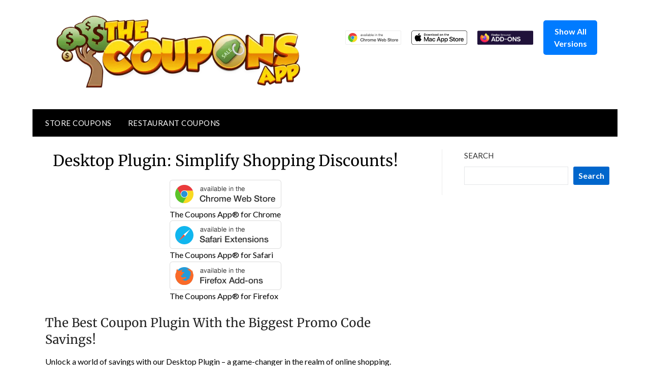

--- FILE ---
content_type: text/html; charset=utf-8
request_url: https://www.google.com/recaptcha/api2/aframe
body_size: 265
content:
<!DOCTYPE HTML><html><head><meta http-equiv="content-type" content="text/html; charset=UTF-8"></head><body><script nonce="Wx-5b9ElGipOafi1MvI9ew">/** Anti-fraud and anti-abuse applications only. See google.com/recaptcha */ try{var clients={'sodar':'https://pagead2.googlesyndication.com/pagead/sodar?'};window.addEventListener("message",function(a){try{if(a.source===window.parent){var b=JSON.parse(a.data);var c=clients[b['id']];if(c){var d=document.createElement('img');d.src=c+b['params']+'&rc='+(localStorage.getItem("rc::a")?sessionStorage.getItem("rc::b"):"");window.document.body.appendChild(d);sessionStorage.setItem("rc::e",parseInt(sessionStorage.getItem("rc::e")||0)+1);localStorage.setItem("rc::h",'1769142528590');}}}catch(b){}});window.parent.postMessage("_grecaptcha_ready", "*");}catch(b){}</script></body></html>